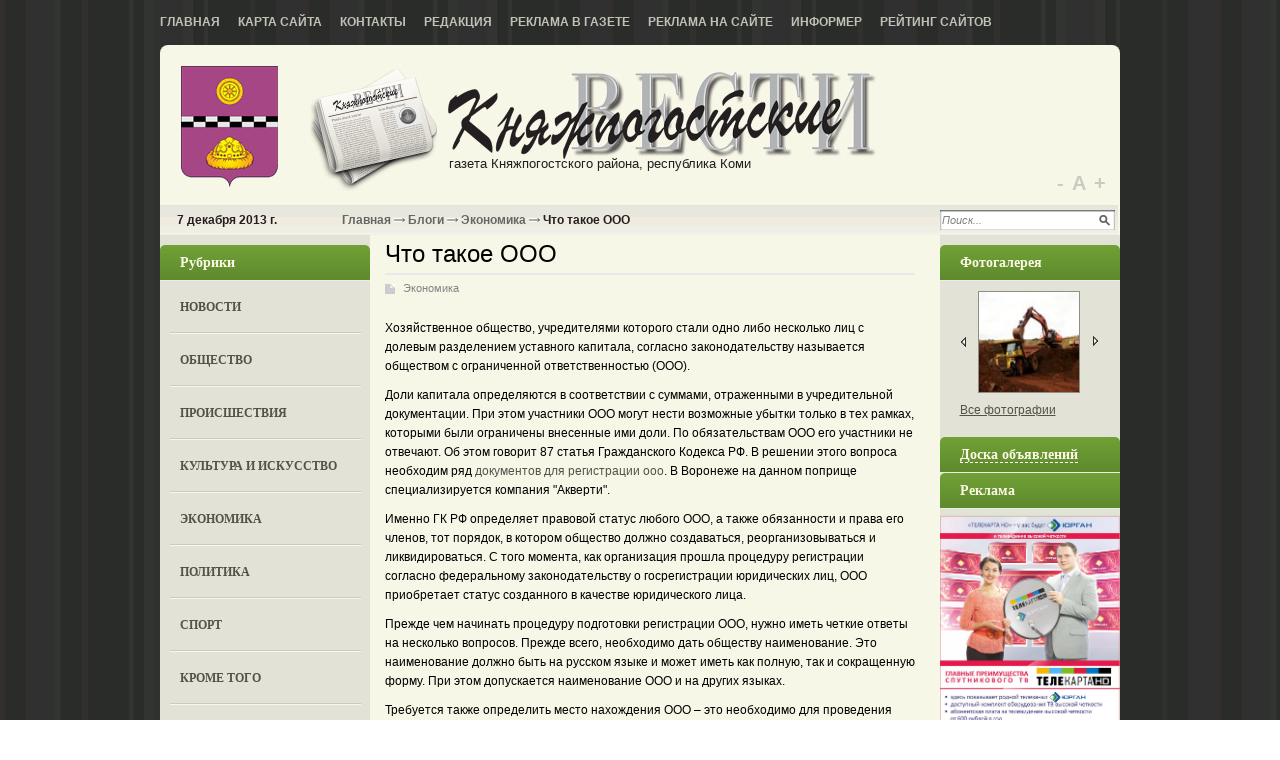

--- FILE ---
content_type: text/html; charset=utf-8
request_url: http://kpvesti.ru/blogi/ekonomika-i-my/chto-takoe-ooo-2013-08-2013.html
body_size: 25113
content:
<!DOCTYPE html PUBLIC '-//W3C//DTD XHTML 1.0 Transitional//EN' 'http://www.w3.org/TR/xhtml1/DTD/xhtml1-transitional.dtd'>
<html xmlns='http://www.w3.org/1999/xhtml'>
<head>
	<meta http-equiv='Content-Type' content='text/html; charset=UTF-8' />
	<meta name='description' content='Что такое ООО' />
	<title>Что такое ООО</title>
	<link rel='stylesheet' href='/css/tmpl6/style.css?v=0.3173' type='text/css' media='screen' />
	<link rel='stylesheet' href='/css/jquery.fancybox-1.3.4.css' type='text/css' media='screen' />
<style type='text/css'>
.calend_table {
  border:1px solid #999999;
  background:#FFFFFF;
  font-family:Verdana;
  font-size:10px;
  color:#333333;
}

.calend_table td {
  vertical-align:middle !important;
  color:#333333;
}

.days_table {
  font-family:Verdana;
  font-size:10px;
}
.days, .days_sun, .days_sun_right {
  background:#999999;
  color:#FFFFFF !important;
  width:35px;
  height:25px;
}
.day, .no_day {
  background: #F9F9F9;
  margin-top:10px;
  padding:0;
}
.day_curr {
  background: #999999;
  color:#FFFFFF !important;
  font-weight:bold;
  margin-top:10px;
  padding:0;
}
.day_sun, .no_day_sun, .day_sun_right, .no_day_sun_right{
  background:#EEEEEE;
}

.no_day, .no_day_sun, .no_day_sun_right {
  color:#FFFFFF !important;
  text-align:center;
}

.days, .days_sun, .day, .no_day, .day_curr, .day_sun, .no_day_sun{
  border-top: 1px solid #FFFFFF;
  border-right: 1px solid #FFFFFF;
  height:25px;
}
.day_sun_right, .no_day_sun_right, .days_sun_right {
  border-top:1px solid #FFFFFF;
  border-right:0;
}

.navig_form td {
  background:#F9F9F9;
  color:#333333;
  padding:3px;
  font-weight:bold;
  font-size:12px;
  height:25px;
}
td.navig_butt {
  padding:0 7px;
  cursor:pointer;
}

.mouseover {
  background:#EEEEEE;
  color:#333333;
  border-top: 1px solid #FFFFFF;
  border-right: 1px solid #FFFFFF;
}

.mouseover_weekend, .mouseover_weekend_s {
  background:#F9F9F9;
  color:#333333;
  border-top: 1px solid #FFFFFF;
  border-right: 1px solid #FFFFFF;
}

.mouseover_weekend_s {
  border-right:none;
}

.month_link {
  text-decoration:underline;
  color:#333333;
  cursor:pointer;
  padding:0 5px;
}

.year_link {
  text-decoration:underline;
  color:#333333;
  cursor:pointer;
  padding:0 5px;
}
a, a:hover {
  color:#333333;
  text-decoration:underline;
}</style>
<script type='text/javascript'>var SUB_FOLDER = '', NETCAT_PATH = '/netcat/';</script>
<script type='text/javascript' src='/netcat/admin/js/lib.js'></script>
<script type='text/javascript' src='/netcat/modules/calendar/calendar.js'></script>

	<script type='text/javascript' src='/js/jquery.min.js'></script>
	<script type='text/javascript' src='/js/jquery.cycle.js'></script>
	<script type='text/javascript' src='/js/jquery.fancybox-1.3.4.pack.js'></script>
	<script type='text/javascript' src='/js/scripts.js'></script>
    <!--[if lt IE 10]>
    	<script type='text/javascript' src='js/PIE.js'></script>
        <script type='text/javascript' src='js/core.js'></script>
    <![endif]-->
	<script type='text/javascript'>
		$(document).ready(function() {
			$('#galery').cycle({ 
				fx:      'fade',
				next: '#next',
				prev: '#prev'
			});
		});
	</script>

<script type='text/javascript' src='//vk.com/js/api/openapi.js?53'></script>
<script type='text/javascript'>
VK.init({apiId: 3157622, onlyWidgets: true});
</script>

</head>
<body>
<div id='wrapper'>
	<div class='all1'>
    	<div class='topmenu'>
		<ul><li><a href='/' title='Главная'>Главная</a></li><li><a href='/karta-saita/' title='Карта сайта'>Карта сайта</a></li><li><a href='/kontakty/' title='Контакты'>Контакты</a></li><li><a href='/redakciya/' title='Редакция'>Редакция</a></li><li><a href='/reklama-v-gazete/' title='Реклама в газете'>Реклама в газете</a></li><li><a href='/reklama-na-saite/' title='Реклама на сайте'>Реклама на сайте</a></li><li><a href='/informer/' title='Информер'>Информер</a></li><li><a href='/siterating/' title='Рейтинг сайтов'>Рейтинг сайтов</a></li></ul>
        </div>
		
    	<div class='rd all'>
	
		<div class='header'>
			<div class='logo'><a href='/'>home</a></div>
            <div class='name'>
            <em>газета Княжпогостского района, республика Коми</em>
            </div>

<div class='scale-font' id='sFont'>
	<a href='#' title='уменьшить размер шрифта' class='down'>-</a> <a href='#' title='по умолчанию' class='default'>А</a> <a href='#'  title='увеличить размер шрифтра' class='up'>+</a>
</div>
		</div>
		
		<div id='content'>

		<div class='date'><em>7 декабря 2013 г.</em>

<div class='pyt'><a href='/'>Главная</a> <img src='/images/tmpl6/pyt.png' /> <a href='/blogi/'>Блоги</a> <img src='/images/tmpl6/pyt.png' /> <a href='/blogi/ekonomika-i-my/'>Экономика</a> <img src='/images/tmpl6/pyt.png' /> Что такое ООО</div>

        <div class='search'>
<form action='/search/' method='get'>
<input type='hidden' name='action' value='index'>
<input type='text' onblur="if (this.value == '') this.value = 'Поиск...';" onfocus="if (this.value == 'Поиск...') this.value = '';" value='Поиск...' class='edit2' />
<input type='image' src='/images/tmpl6/poisk.png' class='but' />
</form>
        </div>
        </div>
        
        <div class='leftcol'>

        	<div class='blhed'>Рубрики</div>
        	<div class='leftmenu'>
            	<ul><li><a href='/novosti/' title='Новости'>Новости</a></li><li><a href='/obshestvo/' title='Общество'>Общество</a></li><li><a href='/proisshestviya/' title='Происшествия'>Происшествия</a></li><li><a href='/kultura-i-iskusstvo/' title='Культура и искусство'>Культура и искусство</a></li><li><a href='/ekonomika/' title='Экономика'>Экономика</a></li><li><a href='/politika/' title='Политика'>Политика</a></li><li><a href='/sport/' title='Спорт'>Спорт</a></li><li><a href='/krome-togo/' title='Кроме того'>Кроме того</a></li><li><a href='/zdravoohranenie/' title='Здравоохранение'>Здравоохранение</a></li><li><a href='/obrazovanie/' title='Oбразование'>Oбразование</a></li><li><a href='/novoe-v-zakone/' title='Новое в законе'>Новое в законе</a></li><li><a href='/miloserdie/' title='Милосердие'>Милосердие</a></li><li><a href='/intervyu/' title='Интервью'>Интервью</a></li><li><a href='/afisha/' title='Афиша'>Афиша</a></li><li><a href='/fotogalereya/' title='Фотогалерея'>Фотогалерея</a></li><li><a href='/blogi/' title='Блоги'>Блоги</a></li><li><a href='/katalog-saitov/' title='Каталог сайтов'>Каталог сайтов</a></li></ul>
            </div>


            <div class='kalendar'>
            	<div class='blhed'>Архив новостей</div>
                <div id='nc_calendar_block'><table width='188' cellpadding='0' cellspacing='0' class='calend_table'><tr valign='top' class='navig_form'>
<td align='left' class='navig_butt'>
<img src='/netcat/modules/calendar/images/left-arrow-std.gif' onclick='nc_calendar_generate(20, 12, 2025); return false;' alt='декабрь' title='декабрь' />
</td>
<td align='center' class='navig_date'>
<span class='month_link'><a href='/arhiv/2026/01/'>январь</a></span>
<span class='year_link'><a href='/arhiv/2026/'>2026</a></span>
</td>
<td align='right' class='navig_butt'>
<img src='/netcat/modules/calendar/images/right-arrow-std.gif' onclick='nc_calendar_generate(20, 2, 2026); return false;' alt='февраль' title='февраль' />
</td>
</tr><tr><td colspan='3'><table cellpadding='0' cellspacing='0' width='100%' class='days_table'><tr><td align='center' class='days'>пон</td><td align='center' class='days'>втр</td><td align='center' class='days'>срд</td><td align='center' class='days'>чет</td><td align='center' class='days'>пят</td><td align='center' class='days_sun'>суб</td><td align='center' class='days_sun_right'>вск</td></tr><tr><td class='no_day'>&nbsp;</td><td class='no_day'>&nbsp;</td><td class='no_day'>&nbsp;</td><td class='day' align='center' onmouseover='this.className="mouseover"' onmouseout='this.className="day"'>1</td><td class='day' align='center' onmouseover='this.className="mouseover"' onmouseout='this.className="day"'>2</td><td class='day_sun' align='center' onmouseover='this.className="mouseover_weekend"' onmouseout='this.className="day_sun"'>3</td><td class='day_sun_right' align='center' onmouseover='this.className="mouseover_weekend_s"' onmouseout='this.className="day_sun_right"'>4</td></tr><tr><td class='day' align='center' onmouseover='this.className="mouseover"' onmouseout='this.className="day"'>5</td><td class='day' align='center' onmouseover='this.className="mouseover"' onmouseout='this.className="day"'>6</td><td class='day' align='center' onmouseover='this.className="mouseover"' onmouseout='this.className="day"'>7</td><td class='day' align='center' onmouseover='this.className="mouseover"' onmouseout='this.className="day"'>8</td><td class='day' align='center' onmouseover='this.className="mouseover"' onmouseout='this.className="day"'>9</td><td class='day_sun' align='center' onmouseover='this.className="mouseover_weekend"' onmouseout='this.className="day_sun"'>10</td><td class='day_sun_right' align='center' onmouseover='this.className="mouseover_weekend_s"' onmouseout='this.className="day_sun_right"'>11</td></tr><tr><td class='day' align='center' onmouseover='this.className="mouseover"' onmouseout='this.className="day"'>12</td><td class='day' align='center' onmouseover='this.className="mouseover"' onmouseout='this.className="day"'>13</td><td class='day' align='center' onmouseover='this.className="mouseover"' onmouseout='this.className="day"'>14</td><td class='day' align='center' onmouseover='this.className="mouseover"' onmouseout='this.className="day"'>15</td><td class='day' align='center' onmouseover='this.className="mouseover"' onmouseout='this.className="day"'>16</td><td class='day_sun' align='center' onmouseover='this.className="mouseover_weekend"' onmouseout='this.className="day_sun"'>17</td><td class='day_sun_right' align='center' onmouseover='this.className="mouseover_weekend_s"' onmouseout='this.className="day_sun_right"'>18</td></tr><tr><td class='day' align='center' onmouseover='this.className="mouseover"' onmouseout='this.className="day"'>19</td><td class='day_curr' align='center'>20</td><td class='day' align='center' onmouseover='this.className="mouseover"' onmouseout='this.className="day"'>21</td><td class='day' align='center' onmouseover='this.className="mouseover"' onmouseout='this.className="day"'>22</td><td class='day' align='center' onmouseover='this.className="mouseover"' onmouseout='this.className="day"'>23</td><td class='day_sun' align='center' onmouseover='this.className="mouseover_weekend"' onmouseout='this.className="day_sun"'>24</td><td class='day_sun_right' align='center' onmouseover='this.className="mouseover_weekend_s"' onmouseout='this.className="day_sun_right"'>25</td></tr><tr><td class='day' align='center' onmouseover='this.className="mouseover"' onmouseout='this.className="day"'>26</td><td class='day' align='center' onmouseover='this.className="mouseover"' onmouseout='this.className="day"'>27</td><td class='day' align='center' onmouseover='this.className="mouseover"' onmouseout='this.className="day"'>28</td><td class='day' align='center' onmouseover='this.className="mouseover"' onmouseout='this.className="day"'>29</td><td class='day' align='center' onmouseover='this.className="mouseover"' onmouseout='this.className="day"'>30</td><td class='day_sun' align='center' onmouseover='this.className="mouseover_weekend"' onmouseout='this.className="day_sun"'>31</td><td class='no_day_sun_right'>&nbsp;</td></tr><tr><td class='no_day'>&nbsp;</td><td class='no_day'>&nbsp;</td><td class='no_day'>&nbsp;</td><td class='no_day'>&nbsp;</td><td class='no_day'>&nbsp;</td><td class='no_day_sun'>&nbsp;</td><td class='no_day_sun_right'>&nbsp;</td></tr></table></td></tr></table></div>
<input type='hidden' id='calendar_cc' value='118' />
<input type='hidden' id='calendar_theme' value='3' />
<input type='hidden' id='calendar_field' value='Date' />
<input type='hidden' id='calendar_filled' value='' />
<input type='hidden' id='calendar_querydate' value='' />

            </div>




<div class='reklama'><div class='blhed'>Реклама</div>


<script type='text/javascript'>
(function(){
	document.write('<a hr'+'ef="http://rkomi.ru/" target="_blank">');
})();
</script>
<img src='/files/62/64/rkomi.gif_1.gif' style='max-width: 200px;' alt='Республика Коми официальный портал' title='Республика Коми официальный портал' /><script type='text/javascript'>
(function(){
	document.write('</'+'a>');
})();
</script>


<script type='text/javascript'>
(function(){
	document.write('<a hr'+'ef="http://www.gosuslugi.ru/" target="_blank">');
})();
</script>
<img src='/files/62/64/Bez_imeni_1_0.gif' style='max-width: 200px;' alt='Портал государственных услуг Российской Федерации' title='Портал государственных услуг Российской Федерации' /><script type='text/javascript'>
(function(){
	document.write('</'+'a>');
})();
</script>


<script type='text/javascript'>
(function(){
	document.write('<a hr'+'ef="http://knsud.komi.sudrf.ru" target="_blank">');
})();
</script>
<img src='/files/62/64/KRSRK_1.jpg' style='max-width: 200px;' alt='официальный сайт Княжпогостского районного суда  Республики Коми' title='официальный сайт Княжпогостского районного суда  Республики Коми' /><script type='text/javascript'>
(function(){
	document.write('</'+'a>');
})();
</script>


<img src='/files/62/64/net_narkotikam.gif' style='max-width: 200px;' /></div>


        </div>
		
        
        <div class='medcol'>
        	<!-- content --><h1>Что такое ООО</h1>
<div class='stat'>
	<span class='blog'><a href='/blogi/ekonomika-i-my/'>Экономика</a></span>
	<p>Хозяйственное общество, учредителями которого стали одно либо несколько лиц с долевым разделением уставного капитала, согласно законодательству называется обществом с ограниченной ответственностью (ООО).</p>
<p>Доли капитала определяются в соответствии с суммами, отраженными в учредительной документации. При этом участники ООО могут нести возможные убытки только в тех рамках, которыми были ограничены внесенные ими доли. По обязательствам ООО его участники не отвечают. Об этом говорит 87 статья Гражданского Кодекса РФ. В решении этого вопроса необходим ряд&nbsp;<a href="http://aqwerty.ru/registracziya-ooo.html">документов для регистрации ооо</a>. В Воронеже на данном поприще специализируется компания &quot;Акверти&quot;.</p>
<p>Именно ГК РФ определяет правовой статус любого ООО, а также обязанности и права его членов, тот порядок, в котором общество должно создаваться, реорганизовываться и ликвидироваться. С того момента, как организация прошла процедуру регистрации согласно федеральному законодательству о госрегистрации юридических лиц, ООО приобретает статус созданного в качестве юридического лица.</p>
<p>Прежде чем начинать процедуру подготовки регистрации ООО, нужно иметь четкие ответы на несколько вопросов. Прежде всего, необходимо дать обществу наименование. Это наименование должно быть на русском языке и может иметь как полную, так и сокращенную форму. При этом допускается наименование ООО и на других языках.</p>
<p>Требуется также определить место нахождения ООО &ndash; это необходимо для проведения регистрации. Не стоит забывать и об уставном капитале, который включает в себя наименьший размер имущества ООО. Сегодня в качестве минимального размера капитала установлена сумма в 10 тысяч рублей.</p>
<p>Обязательно нужно предусмотреть заранее и список учредителей ООО, в число которых могут входить как юридические, так и физические лица. При этом, хозяйственное общество, которое представляет всего одно лицо, не имеет права быть учредителем другого общества, выступающим также в единственном числе.</p>
	
	<div class='date_nick'>
		<span class='date'>28.08.2013</span>
		<span class='nick'>Дима Конаков</span>
	</div>
	
	

</div>			<!-- /content -->
          <div class='clear'></div>
        </div>
		
        <div class='rightcol'>

            <div class='blhed blhed2'>Фотогалерея</div>
        	<div class='fotogal'>
             <div class='listalka'>
<div class='left' id='prev'></div>
<div id='galery' style='float: left;'>
<a href='/fotogalereya/album_3.html'><img src='/files/56/115/Boxitovyy_rudnik_thumb.jpg' width='100' height='69' alt='' title='' /></a><a href='/fotogalereya/album_3.html'><img src='/files/56/115/EGE_thumb.jpg' width='100' height='69' alt='' title='' /></a><a href='/fotogalereya/album_3.html'><img src='/files/56/115/Zimniy_les_thumb.jpg' width='100' height='69' alt='' title='' /></a><a href='/fotogalereya/album_3.html'><img src='/files/56/115/Krestnyy_hod_thumb.jpg' width='100' height='69' alt='' title='' /></a><a href='/fotogalereya/album_3.html'><img src='/files/56/115/Moleben_po_repressirovanym_thumb.jpg' width='100' height='69' alt='' title='' /></a><a href='/fotogalereya/album_3.html'><img src='/files/56/115/Na_otgonnom_vypase_thumb.jpg' width='100' height='69' alt='' title='' /></a><a href='/fotogalereya/album_3.html'><img src='/files/56/115/Proschay_shkola_thumb.jpg' width='100' height='69' alt='' title='' /></a><a href='/fotogalereya/album_3.html'><img src='/files/56/115/Spusk_na_vodu_novogo_paroma_thumb.jpg' width='100' height='69' alt='' title='' /></a>
</div>
<div class='left right2' id='next'></div> 
                    </div>
                    <div class='vsefot'><a href='/fotogalereya/'>Все фотографии</a> </div>
                 <div class='clear'></div>
            </div>
         
        <div class='blhed blhed2' onclick="$('#doska-block').toggle();" style='cursor: pointer;'><span style='border-bottom: 1px dashed #fff;'>Доска объявлений</span></div>
        <div id='doska-block' style='display: none;'>
        <div class='doska'>
            <ul>
                <li class='it1'><a href='/doska-objavlenii/prodam/'>Продам</a></li>
                <li class='it2'><a href='/doska-objavlenii/kuply/'>Куплю</a></li>
                <li class='it3'><a href='/doska-objavlenii/uslugi/'>Услуги</a></li>
                <li class='it4'><a href='/doska-objavlenii/rabota/'>Работа</a></li>
                <li class='it5'><a href='/doska-objavlenii/raznoe/'>Разное</a></li>
                <li class='it5'><a href='/doska-objavlenii/avto-adv/'>Авто-объявления</a></li>
            </ul>
        </div>
        </div>

       


<div class='reklama'><div class='blhed'>Реклама</div>


<img src='/files/103/153/TELEKARTA_V_GAZETU_0.jpg' style='max-width: 200px;' /></div>


<!-- VK Widget -->
<div id='vk_groups'></div>
<script type='text/javascript'>
VK.Widgets.Group('vk_groups', {mode: 1, width: '180', height: '290'}, 38917266);
</script>



        </div>
	
		<div class='clear'></div>
		</div>

        </div>
		
        <!-- katalog -->





		</div>
        </div>
        
		<div id='footer'>
			<div class='podval'>
            	<div class='glav'><strong>Главный редактор</strong><br/>
<p>Е. В. Ешкилева</p>
<strong>Телефоны:</strong><br />
Гл. редактор: 2-15-31 (тел./факс);<br />
корреспонденты: 2-16-39;<br />
бухгалтерия, отдел рекламы: 2-25-31;<br />
отв. секретарь: 2-13-52;<br />
компьютерный цех: 2-30-06.<br /></div><!--/glav -->
<div class='adres'><strong>Адрес редакции:</strong><br/>
169200, г. Емва, Республика Коми, 
ул. Октябрьская, 25
е-mail: <a href='mailto:press.emva@gmail.com'>press.emva@gmail.com</a><br />

</div><!--/adres -->
<div class='other'>
<strong>Учредители:</strong><br/>
администрация мр «Княжпогостский», Агентство рК по печати и массовым коммуникациям.
Газета зарегистрирована в Беломорском управлении Федеральной службы по надзору за соблюдением законодательства в сфере массовых коммуникаций и охране культурного наследия. 
Выдано свидетельство о регистрации  смИ  пИ № Фс 3-0225 от 29.12.2005 г.
р/с 40703810528180100044 в Коми ОсБ № 8617.
</div>
<div class='counter'>

<!--рейтинг Княжпогостские вести-->
<script type="text/javascript"><!--
document.write("<a href='http://kpvesti.ru/siterating/' "+
"target='_blank'><img src='http://kpvesti.ru/counter/?"+
"id=1;1;"+Math.random()+"' border='0' title='"+
"Рейтинг Княжпогостские вести: левый верхний угол - хостов; ниже - хитов; правый верхний угол - место в рейтинге' /></a>");
//--></script>
<noscript><a href='http://kpvesti.ru/siterating/'><img src='http://kpvesti.ru/counter/?id=1;1;0' alt='Рейтинг сайтов Княжпогостские вести' border='0' title='Рейтинг Княжпогостские вести: левый верхний угол - хостов; ниже - хитов; правый верхний угол - место в рейтинге' /></a></noscript>
<!--/рейтинг Княжпогостские вести-->
<noindex>
<!--LiveInternet counter--><script type="text/javascript"><!--
document.write("<a href='http://www.liveinternet.ru/click' "+
"target=_blank><img src='//counter.yadro.ru/hit?t11.1;r"+
escape(document.referrer)+((typeof(screen)=="undefined")?"":
";s"+screen.width+"*"+screen.height+"*"+(screen.colorDepth?
screen.colorDepth:screen.pixelDepth))+";u"+escape(document.URL)+
";"+Math.random()+
"' alt='' title='LiveInternet: показано число просмотров за 24"+
" часа, посетителей за 24 часа и за сегодня' "+
"border='0' width='88' height='31'><\/a>")
//--></script><!--/LiveInternet-->
</noindex></div>
<div style="position: fixed; bottom: 10px; right: 10px; height: 20px; width: 20px;" onclick="$('#mapPag').toggle();"></div><div id="mapPag" style="display: none; clear: both;"> <a href="/map/1.html">1</a>  <a href="/map/2.html">2</a>  <a href="/map/3.html">3</a>  <a href="/map/4.html">4</a>  <a href="/map/5.html">5</a>  <a href="/map/6.html">6</a> </div>
            </div>
		</div>
	
</body>
</html>

--- FILE ---
content_type: application/javascript
request_url: http://kpvesti.ru/js/scripts.js
body_size: 1298
content:
$(document).ready(function() {
	
	var maxSize = 17, minSize = 10, cookieName = 'userfont', saveVal = getCookie(cookieName), bFont = $('body');
	
	if (saveVal) {
		saveVal = parseInt(saveVal);
		if (saveVal >= minSize && saveVal <= maxSize )
			bFont.css('font-size', saveVal + 'px');
	}
		
	$('#sFont a').click(function() {
	
		var fontSize = parseInt(bFont.css('font-size'));
		
		if ($(this).hasClass('up') && fontSize < maxSize) {
			bFont.css('font-size', (fontSize+1)+'px');
			document.cookie = cookieName+'='+encodeURIComponent((fontSize+1))+'; path=/';
			return false;
		}
		else if ($(this).hasClass('down') && fontSize > minSize) {
			bFont.css('font-size', (fontSize-1)+'px');
			document.cookie = cookieName+'='+encodeURIComponent((fontSize-1))+'; path=/';
			return false;
		}
		else if ($(this).hasClass('default')) {
			bFont.css('font-size', '');
			var tm = new Date(0);
			document.cookie = cookieName+'='+encodeURIComponent(null)+'; expires='+tm.toGMTString()+'; path=/';
			return false;
		}
		
		return false;
			
	});
		
});
	
function getCookie(name) {
	var pattern = "(?:; )?" + name + "=([^;]*);?";
	var regexp  = new RegExp(pattern);
	if (regexp.test(document.cookie))
		return decodeURIComponent(RegExp["$1"]);
	return false;
}